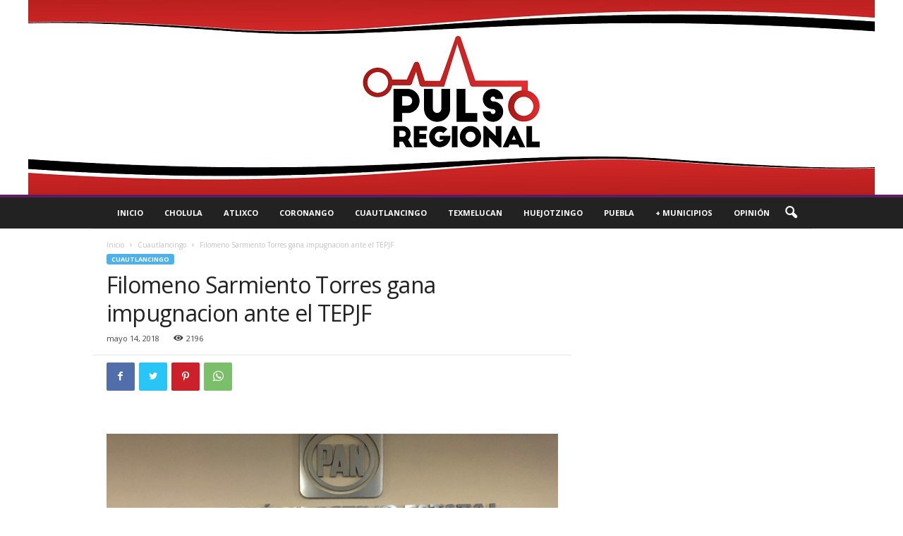

--- FILE ---
content_type: text/html; charset=utf-8
request_url: https://www.google.com/recaptcha/api2/aframe
body_size: 267
content:
<!DOCTYPE HTML><html><head><meta http-equiv="content-type" content="text/html; charset=UTF-8"></head><body><script nonce="J9LD5d0GIkbY4aLG5rr9rg">/** Anti-fraud and anti-abuse applications only. See google.com/recaptcha */ try{var clients={'sodar':'https://pagead2.googlesyndication.com/pagead/sodar?'};window.addEventListener("message",function(a){try{if(a.source===window.parent){var b=JSON.parse(a.data);var c=clients[b['id']];if(c){var d=document.createElement('img');d.src=c+b['params']+'&rc='+(localStorage.getItem("rc::a")?sessionStorage.getItem("rc::b"):"");window.document.body.appendChild(d);sessionStorage.setItem("rc::e",parseInt(sessionStorage.getItem("rc::e")||0)+1);localStorage.setItem("rc::h",'1769461150553');}}}catch(b){}});window.parent.postMessage("_grecaptcha_ready", "*");}catch(b){}</script></body></html>